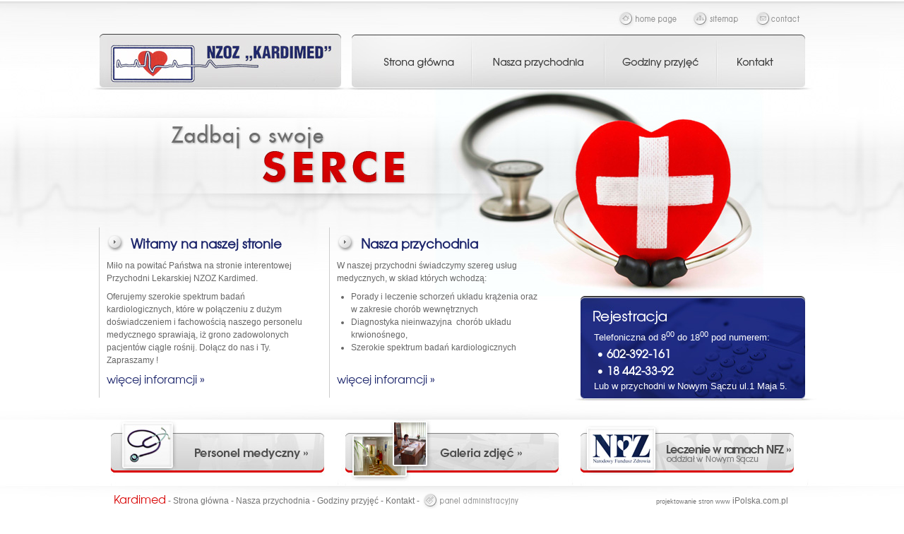

--- FILE ---
content_type: text/html
request_url: http://www.kardimed.nowysacz.com.pl/
body_size: 3354
content:
	  <!DOCTYPE html PUBLIC "-//W3C//DTD XHTML 1.0 Transitional//EN" "http://www.w3.org/TR/xhtml1/DTD/xhtml1-transitional.dtd">
	  <html xmlns="http://www.w3.org/1999/xhtml" lang="pl" xml:lang="pl">
      <head>
      <title>Poradnia Kardiologiczna - Nowy Sącz, Stary Sącz, Kardiologo, Badani EKG, Leczenie chorób układu krwionośnego, Kardimed, Łososina, Krynica, Szczawnica</title>
      <meta http-equiv="content-type" content="text/html; charset=iso-8859-2" />
      <meta name="content-language" content="pl" />
      <meta name="description" content="Poradnia Kardiologiczna - Nowy Sącz, Stary Sącz, Kardiologo, Badani EKG, Leczenie chorób układu krwionośnego, Kardimed, Łososina, Krynica, Szczawnica" />
      <meta name="keywords" content="Poradnia Kardiologiczna - Nowy Sącz, Stary Sącz, Kardiologo, Badani EKG, Leczenie chorób układu krwionośnego, Kardimed, Łososina, Krynica, Szczawnica" />
      <meta name="robots" content="all,index,follow" />
      
      <base href="http://www.kardimed.nowysacz.com.pl/" />
	  <link href="class/styl.css" rel="stylesheet" type="text/css">
      
      <!--[if IE]>
      	<link href="class/stylIE.css" rel="stylesheet" type="text/css" />
	  <![endif]--> 
      
      <script language="javascript">
		function showLiveEdit(id)
		{
			document.getElementById(id).style.display='';
		}
		function hideLiveEdit(id)
		{
			document.getElementById(id).style.display='none';
		}
		</script>
        
        <!-- dziady ktore musza zostac dołączone -->
        <link rel="stylesheet" href="js/lightbox.css" type="text/css" media="screen" />	
        <script src="js/prototype.js" type="text/javascript"></script>
        <script src="js/scriptaculous.js?load=effects,builder" type="text/javascript"></script>
        <script src="js/lightbox.js" type="text/javascript"></script>
        <!-- ################################## -->
      
	  <script type="text/JavaScript">
      <!--
        function MM_preloadImages() { //v3.0
        var d=document; if(d.images){ if(!d.MM_p) d.MM_p=new Array();
        var i,j=d.MM_p.length,a=MM_preloadImages.arguments; for(i=0; i<a.length; i++)
        if (a[i].indexOf("#")!=0){ d.MM_p[j]=new Image; d.MM_p[j++].src=a[i];}}
        }

        function MM_swapImgRestore() { //v3.0
        var i,x,a=document.MM_sr; for(i=0;a&&i<a.length&&(x=a[i])&&x.oSrc;i++) x.src=x.oSrc;
        }

        function MM_findObj(n, d) { //v4.01
        var p,i,x;  if(!d) d=document; if((p=n.indexOf("?"))>0&&parent.frames.length) {
        d=parent.frames[n.substring(p+1)].document; n=n.substring(0,p);}
        if(!(x=d[n])&&d.all) x=d.all[n]; for (i=0;!x&&i<d.forms.length;i++) x=d.forms[i][n];
        for(i=0;!x&&d.layers&&i<d.layers.length;i++) x=MM_findObj(n,d.layers[i].document);
        if(!x && d.getElementById) x=d.getElementById(n); return x;
        }

        function MM_swapImage() { //v3.0
        var i,j=0,x,a=MM_swapImage.arguments; document.MM_sr=new Array; for(i=0;i<(a.length-2);i+=3)
        if ((x=MM_findObj(a[i]))!=null){document.MM_sr[j++]=x; if(!x.oSrc) x.oSrc=x.src; x.src=a[i+2];}
        }
		function MM_openBrWindow(theURL,winName,features) { //v2.0
        window.open(theURL,winName,features);
        }
     //-->
     </script>
     
     <!-- transparent png -->
     <!--[if lt IE 7]>
        <script type="text/javascript" src="png.js"></script>
     <![endif]--> 

	

<link href="styl.css" rel="stylesheet" type="text/css" />
<script type="text/javascript">
<!--
function MM_preloadImages() { //v3.0
  var d=document; if(d.images){ if(!d.MM_p) d.MM_p=new Array();
    var i,j=d.MM_p.length,a=MM_preloadImages.arguments; for(i=0; i<a.length; i++)
    if (a[i].indexOf("#")!=0){ d.MM_p[j]=new Image; d.MM_p[j++].src=a[i];}}
}

function MM_swapImgRestore() { //v3.0
  var i,x,a=document.MM_sr; for(i=0;a&&i<a.length&&(x=a[i])&&x.oSrc;i++) x.src=x.oSrc;
}

function MM_findObj(n, d) { //v4.01
  var p,i,x;  if(!d) d=document; if((p=n.indexOf("?"))>0&&parent.frames.length) {
    d=parent.frames[n.substring(p+1)].document; n=n.substring(0,p);}
  if(!(x=d[n])&&d.all) x=d.all[n]; for (i=0;!x&&i<d.forms.length;i++) x=d.forms[i][n];
  for(i=0;!x&&d.layers&&i<d.layers.length;i++) x=MM_findObj(n,d.layers[i].document);
  if(!x && d.getElementById) x=d.getElementById(n); return x;
}

function MM_swapImage() { //v3.0
  var i,j=0,x,a=MM_swapImage.arguments; document.MM_sr=new Array; for(i=0;i<(a.length-2);i+=3)
   if ((x=MM_findObj(a[i]))!=null){document.MM_sr[j++]=x; if(!x.oSrc) x.oSrc=x.src; x.src=a[i+2];}
}
//-->
</script>
</head>

<body onLoad="MM_preloadImages('images/menu_mo_03.jpg','images/menu_mo_04.jpg','images/menu_mo_05.jpg','images/menu_mo_06.jpg','images/skroty_mo_01.jpg','images/skroty_mo_02.jpg','images/skroty_mo_03.jpg')">
<table width="100%" border="0" cellspacing="0" cellpadding="0">
  <tr>
    <td style="background:url(images/tlo_l.jpg) top right no-repeat;">&nbsp;</td>
    <td width="1000"><table width="1000" height="49" border="0" cellpadding="0" cellspacing="0">
      <tr>
        <td width="722" height="49"><img border="0" src="images/gora_01.jpg" width="722" height="49" alt="" /></td>
        <td width="110" height="49"><a href="index.php"><img border="0" src="images/gora_02.jpg" width="110" height="49" alt="" /></a></td>
        <td width="82" height="49"><a href="s6-mapa_strony.html"><img border="0" src="images/gora_03.jpg" width="82" height="49" alt="" /></a></td>
        <td width="86" height="49"><a href="s5-kontakt.html"><img border="0" src="images/gora_04.jpg" width="86" height="49" alt="" /></a></td>
      </tr>
    </table>
      <table width="1000" height="76" border="0" cellpadding="0" cellspacing="0">
        <tr>
          <td width="343" height="76"><a href="index.php"><img border="0" src="images/menu_01.jpg" width="343" height="76" alt="" /></a></td>
          <td width="15" height="76"><img border="0" src="images/menu_02.jpg" width="15" height="76" alt="" /></td>
          <td width="170" height="76"><a href="index.php"><img src="images/menu_03.jpg" alt="" name="m1" width="170" height="76" border="0" id="m1" onMouseOver="MM_swapImage('m1','','images/menu_mo_03.jpg',1)" onMouseOut="MM_swapImgRestore()" /></a></td>
          <td width="188" height="76"><a href="s3-przychodnia_kardiologiczna_Nowy_Sacz.html"><img src="images/menu_04.jpg" alt="" name="m2" width="188" height="76" border="0" id="m2" onMouseOver="MM_swapImage('m2','','images/menu_mo_04.jpg',1)" onMouseOut="MM_swapImgRestore()" /></a></td>
          <td width="159" height="76"><a href="s4-godziny_przyjec.html"><img src="images/menu_05.jpg" alt="" name="m3" width="159" height="76" border="0" id="m3" onMouseOver="MM_swapImage('m3','','images/menu_mo_05.jpg',1)" onMouseOut="MM_swapImgRestore()" /></a></td>
          <td width="125" height="76"><a href="s5-kontakt.html"><img src="images/menu_06.jpg" alt="" name="m4" width="125" height="76" border="0" id="m4" onMouseOver="MM_swapImage('m4','','images/menu_mo_06.jpg',1)" onMouseOut="MM_swapImgRestore()" /></a></td>
        </tr>
      </table>
    <img src="images/baner.jpg" width="1000" height="197" />
    <table width="1000" border="0" cellspacing="0" cellpadding="0">
      <tr>
        <td align="left" valign="top" style="background:url(images/tlo_tekst.jpg) no-repeat top;">
                <div class="div_tekst" style="width:290px; float:left;">
          <table border="0" cellspacing="0" cellpadding="0">
            <tr>
              <td><img src="images/st.png" /></td>
              <td>&nbsp;&nbsp;&nbsp;</td>
              <td><h1>Witamy na naszej stronie</h1></td>
              </tr>
              <tr>
              <td colspan="3" height="10"></td>
            </tr>
          </table>
          <p>Miło na powitać Państwa na stronie interentowej Przychodni Lekarskiej NZOZ Kardimed.</p>
<p>Oferujemy szerokie spektrum badań kardiologicznych, kt&oacute;re w połączeniu z dużym doświadczeniem i fachowością naszego personelu medycznego sprawiają, iż grono zadowolonych pacjent&oacute;w ciągle rośnij. Dołącz do nas i Ty. Zapraszamy !</p>          <p><a href="s3-przychodnia_Kardimed.html" class="kolor adventor px16">więcej inforamcji &raquo;</a></p>
        </div>
        <div class="div_tekst" style="width:290px; float:left;">
          <table border="0" cellspacing="0" cellpadding="0">
            <tr>
              <td><img src="images/st.png" /></td>
              <td>&nbsp;&nbsp;&nbsp;</td>
              <td><h1>Nasza przychodnia</h1></td>
              </tr>
              <tr>
              <td colspan="3" height="10"></td>
            </tr>
          </table>
          <p>W naszej przychodni świadczymy szereg usług medycznych, w skład kt&oacute;rych wchodzą:</p>
<ul>
    <li>Porady i leczenie schorzeń układu krążenia oraz w zakresie chor&oacute;b wewnętrznych</li>
    <li>Diagnostyka nieinwazyjna&nbsp; chor&oacute;b układu krwionośnego,</li>
    <li>Szerokie spektrum badań kardiologicznych</li>
</ul>
<br />          <p><a href="s3-przychodnia_kardiologiczna_Nowy_Sacz.html" class="kolor adventor px16">więcej inforamcji &raquo;</a></p>
        </div>
        
		        
        </td>
        <td width="334" align="left" valign="top"><div class="tekst" style="position:absolute; width:280px; margin-top:145px; margin-left:35px;">
          <p>Telefoniczna od 8<sup>00</sup> do 18<sup>00</sup> pod numerem: </p>
          <p class="adventor px16">
          &nbsp;&bull; <strong>602-392-161</strong><br>
          &nbsp;&bull; <strong>18 442-33-92</strong>
          </p>
          <p>Lub  w przychodni w Nowym Sączu ul.1 Maja 5.</p>
        </div>
          <img src="images/rejestracja.jpg" width="334" height="248" /></td>
      </tr>
    </table></td>
    <td style="background:url(images/tlo_p.jpg) top left no-repeat;">&nbsp;</td>
  </tr>
  <tr>
    <td style="background:url(images/tlo_sl.jpg) top right no-repeat;">&nbsp;</td>
    <td><table width="1000" height="118" border="0" cellpadding="0" cellspacing="0">
      <tr>
        <td width="335" height="118"><a href="s8-personel_medyczny.html"><img src="images/skroty_01.jpg" alt="" name="s1" width="335" height="118" border="0" id="s1" onMouseOver="MM_swapImage('s1','','images/skroty_mo_01.jpg',1)" onMouseOut="MM_swapImgRestore()" /></a></td>
        <td width="330" height="118"><a href="s7-galeria_zdjec.html"><img src="images/skroty_02.jpg" alt="" name="s2" width="330" height="118" border="0" id="s2" onMouseOver="MM_swapImage('s2','','images/skroty_mo_02.jpg',1)" onMouseOut="MM_swapImgRestore()" /></a></td>
        <td width="335" height="118"><a href="s9-leczenie_w_ramach_nfz.html"><img src="images/skroty_03.jpg" alt="" name="s3" width="335" height="118" border="0" id="s3" onMouseOver="MM_swapImage('s3','','images/skroty_mo_03.jpg',1)" onMouseOut="MM_swapImgRestore()" /></a></td>
      </tr>
    </table>
      <table width="1000" height="44" border="0" cellpadding="0" cellspacing="0">
        <tr>
          <td width="21" height="44"><img border="0" src="images/stopka_01.jpg" width="21" height="44" alt="" /></td>
          <td width="729" height="44" background="images/stopka_02.jpg" class="stopka"><span class="czerwone adventor px16">Kardimed</span>        -   <a href="index.php">Strona główna</a>   -   <a href="s3-przychodnia_kardiologiczna_Nowy_Sacz.html">Nasza przychodnia</a>   -   <a href="s4-godziny_przyjec.html">Godziny przyjęć</a>   -   <a href="s5-kontakt.html">Kontakt</a>   - <a href="admin/" target="_blank"><img src="images/panel_admin.png" width="137" height="26" border="0" align="absmiddle" /></a></td>
          <td width="226" height="44" align="right" background="images/stopka_03.jpg" class="stopka"><a href="http://www.ipolska.com.pl" target="_blank"><span class="px9">projektowanie stron www</span> iPolska.com.pl</a></td>
          <td width="24" height="44"><img border="0" src="images/stopka_04.jpg" width="24" height="44" alt="" /></td>
        </tr>
      </table></td>
    <td style="background:url(images/tlo_sp.jpg) top left no-repeat;">&nbsp;</td>
  </tr>
  <tr>
    <td>&nbsp;</td>
    <td class="stopka"><div align="center" class="px9"><a href='t28-poradnia-kardiologiczna-lososina.html' title='Poradnia Kardiologiczna Łososina'>Poradnia Kardiologiczna Łososina</a>, <a href='t24-badania-ultrasonograficzne-krynica.html' title='Badania ultrasonograficzne Krynica'>Badania ultrasonograficzne Krynica</a>, <a href='t19-poradnia-kardiologiczna-krynica.html' title='Poradnia Kardiologiczna Krynica'>Poradnia Kardiologiczna Krynica</a>, <a href='t23-badania-holtera-krynica.html' title='Badania Holtera Krynica'>Badania Holtera Krynica</a>, <a href='t20-diagnostyka-chorob-ukladu-krwionosnego-krynica.html' title='Diagnostyka chorób układu krwionośnego Krynica'>Diagnostyka chorób układu krwionośnego Krynica</a>, </div></td>
    <td>&nbsp;</td>
  </tr>
  <tr>
    <td>&nbsp;</td>
    <td>&nbsp;</td>
    <td>&nbsp;</td>
  </tr>
</table>
</body>
</html>


--- FILE ---
content_type: text/css
request_url: http://www.kardimed.nowysacz.com.pl/class/styl.css
body_size: 828
content:
.edito { 
	border: 1px #FFCC00 dotted;
	/*padding: 10px;*/
}
.edito:hover {
	border: 1px #FFCC00 solid;
}
.editoFrame { 
	padding:3px;
	border:1px solid #FFCC00; 
	background:#ffffff; 
	position:absolute; 
	margin-top:-13px;
	margin-left:-1px;
	font-family: Tahoma, Arial, Helvetica, sans-serif;
	font-size: 11px;
	color: #333333;
}
.editoFrame img{
	margin-left:5px;
	margin-right:5px;
}
.editoFrame a{
	cursor: pointer;
}
.editoFrame a:hover{	
	text-decoration: underline;
}
.editoFrame2 { 
	padding:3px;
	border:1px solid #FFCC00; 
	background:#ffffff; 
	position:absolute; 
	margin-top:-1px;
	margin-left:190px;
	font-family: Tahoma, Arial, Helvetica, sans-serif;
	font-size: 11px;
	color: #333333;
}
.editoFrame2 img{
	margin-left:5px;
	margin-right:5px;
}
.editoFrame2 a{
	cursor: pointer;
}
.editoFrame2 a:hover{	
	text-decoration: underline;
}
.editoFrame3 { 
	padding:3px;
	border:1px solid #FFCC00; 
	background:#ffffff; 
	position:absolute; 
	margin-top:-1px;
	margin-left:200px;
	font-family: Tahoma, Arial, Helvetica, sans-serif;
	font-size: 11px;
	color: #333333;
}
.editoFrame3 img{
	margin-left:2px;
	margin-right:2px;
}
.editoFrame3 a{
	cursor: pointer;
}
.editoFrame3 a:hover{	
	text-decoration: underline;
}

/* TAGI */
.tags {
	display: block;
	width: 250px;
	padding: 10px;
	border:1px dashed #CCCCCC;
	font-family:Tahoma, Arial;
	font-size: 11px;
	color: #333333;
	line-height: 20px;
	text-decoration: none;
}
.tag1 {
	font-family: Tahoma, Arial, sans-serif;
	font-size: 10px;
	color: #666666;
	text-decoration: none;
}
.tag2 {
	font-family: Tahoma, Arial, sans-serif;
	font-size: 12px;
	color: #666666;
	text-decoration: none;
}
.tag3 {
	font-family: Tahoma, Arial, sans-serif;
	font-size: 14px;
	color: #666666;
	text-decoration: none;
}
.tag4 {
	font-family: Tahoma, Arial, sans-serif;
	font-size: 16px;
	color: #666666;
	text-decoration: none;
}
.tag5 {
	font-family: Tahoma, Arial, sans-serif;
	font-size: 18px;
	color: #666666;
	text-decoration: none;
}

.nr {
	color:#666; 
	border:0px;
	clear: left;
}

.nr a,
.nr a:link,
.nr a:visited,
.nr a:hover,
.nr a:active {
	text-decoration:none;
	color: #636363;
	background:#F9F9F9;
	border:1px solid #E6E6E6;
	padding:3px 6px;
	font-size:11px;
	font-family: Tahoma, Arial;
}
.tags a:hover {
	color: #ffffff;
	background-color: #585858;
}
.nr a:hover {
	background:#ec5406;
	color:#FFFFFF;
	border-color:#E6E6E6;
	font-family: Tahoma, Arial;
}

.nr span {
	text-decoration:none;
	background:#fff;
	padding:3px 6px;
	border:1px solid #E6E6E6;
	color:#ccc;
	font-size:11px;
	font-family: Tahoma, Arial;
}


/*.cat_menu0 {
	font-family: Arial, Helvetica, sans-serif;
	font-size: 12px;
	font-weight: bold;
	color: #666666;
	line-height: 18px;
}
.cat_menu0 span{
	font-family: Arial, Helvetica, sans-serif;
	font-size: 12px;
	font-weight: bold;
	color: #666666;
	line-height: 18px;
	text-decoration: underline;
}
.cat_menu0 a{
	font-family: Arial, Helvetica, sans-serif;
	font-size: 12px;
	font-weight: bold;
	color: #7D7D7D;
	text-decoration: none;
	line-height: 18px;
}
.cat_menu0:before { 
	content: url(../images/kat_st.png);
	padding-right: 5px;
}
.cat_menu0 a:hover{
	font-family: Arial, Helvetica, sans-serif;
	font-size: 12px;
	font-weight: bold;
	color: #3E67CB;
	text-decoration: underline;
}


.cat_menu1 {
	font-family: Arial, Helvetica, sans-serif;
	font-size: 12px;
	font-weight: bold;
	color: #7D7D7D;
	line-height: 18px;
}
.cat_menu1 a{
	font-family: Arial, Helvetica, sans-serif;
	font-size: 12px;
	font-weight: bold;
	color: #7D7D7D;
	text-decoration: none;
	line-height: 18px;
}
.cat_menu1:before { 
	content: url(../images/arrow.gif);
	padding-left: 15px;
	padding-right: 5px;
}
.cat_menu1 a:hover{
	font-family: Arial, Helvetica, sans-serif;
	font-size: 12px;
	font-weight: bold;
	color: #3E67CB;
	text-decoration: underline;
}


.cat_menu2 {
	font-family: Arial, Helvetica, sans-serif;
	font-size: 11px;
	font-weight: bold;
	color: #7D7D7D;
	line-height: 18px;
}
.cat_menu2 a{
	font-family: Arial, Helvetica, sans-serif;
	font-size: 11px;
	font-weight: bold;
	color: #7D7D7D;
	padding-left: 40px;
	text-decoration: none;
	line-height: 18px;
}
.cat_menu2 a:hover{
	font-family: Arial, Helvetica, sans-serif;
	font-size: 11px;
	font-weight: bold;
	color: #3E67CB;
	text-decoration: underline;
}


.cat_menu3 {
}
.cat_menu3 a{
}
.cat_menu3 a:hover{
}

.cat_menu4 {
}
.cat_menu4 a{
}
.cat_menu4 a:hover{
}

.cat_menu5 {
}
.cat_menu5 a{
}
.cat_menu5 a:hover{
}*/

--- FILE ---
content_type: text/css
request_url: http://www.kardimed.nowysacz.com.pl/styl.css
body_size: 1029
content:
@charset "iso-8859-2";
@font-face {
	font-family: Adventor;
	src: url('czcionki/texgyreadventor-regular-webfont.eot');
	src: local('˘'), url('czcionki/texgyreadventor-regular.otf') format('truetype');
	font-weight: normal;
	font-style: normal;
}
body {
	font-family: Tahoma, Arial, Verdana;
	font-size: 11px;
	color: #000000;
	margin: 0px;
	padding: 0px;
}
.div_tekst {
	font-family: Tahoma, Arial, Verdana, sans-serif;
	font-size: 12px;
	color: #666666;
	line-height: 18px;
	padding-top: 10px;
	padding-right: 5px;
	padding-bottom: 10px;
	padding-left: 10px;
	margin-top: 0px;
	margin-right: 20px;
	margin-bottom: 0px;
	margin-left: 0px;
	border-left-style: solid;
	border-left-color: #CCCCCC;
	border-left-width: 1px;
}
.div_tekst ul {
	padding: 0px;
	margin-top: 0px;
	margin-right: 0px;
	margin-bottom: 8px;
	margin-left: 20px;
}

.div_tekst p {
	margin-top: 0px;
	margin-right: 0px;
	margin-bottom: 8px;
	margin-left: 0px;
}
.div_tekst a {
	color: #1d266c;
	text-decoration: none;
}
.div_tekst a:hover {
	color: #000000;
	text-decoration: none;
}
h1 {
	font-family: Adventor, Tahoma, Arial, Verdana, sans-serif;
	font-size: 18px;
	padding: 0px;
	margin-top: 0px;
	margin-right: 0px;
	margin-bottom: 0px;
	margin-left: 0px;
	font-weight: bold;
	color: #1d266c;
}
h2 {
	font-family: Adventor, Tahoma, Arial, Verdana, sans-serif;
	font-size: 16px;
	padding: 0px;
	margin-top: 0px;
	margin-right: 0px;
	margin-bottom: 0px;
	margin-left: 0px;
	font-weight: normal;
	color: #1d266c;
}
.menu {
	color: #F2F1DC;
	text-shadow: 1px 1px 1px #646000;
}
.menu a {
	color: #F2F1DC;
	text-decoration: none;
}
.menu a:hover {
	color: #443D09;
}
.tekst {
	font-family: Tahoma, Arial, Verdana, sans-serif;
	font-size: 13px;
	color: #FFFFFF;
}



.tekst p {
	margin-top: 0px;
	margin-right: 0px;
	margin-bottom: 3px;
	margin-left: 0px;
}
.tekst a {
	color: #FFFFFF;
	text-decoration: none;
}
.tekst a:hover {
	color: #000000;
	text-decoration: none;
}
.div_skrot {
	font-family: Adventor, Tahoma, Arial, Verdana, sans-serif;
	font-size: 11px;
	margin-right: 20px;
	margin-bottom: 10px;
	margin-left: 125px;
	color: #FFFFFF;
	margin-top: 45px;
}
.div_skrot p {
	margin-top: 0px;
	margin-right: 0px;
	margin-bottom: 8px;
	margin-left: 0px;
}
.div_skrot a {
	color: #000000;
	text-decoration: none;
}
.div_skrot a:hover {
	color: #FFFFFF;
	text-decoration: none;
}
.stopka {
	font-family: Tahoma, Arial, Verdana, sans-serif;
	font-size: 12px;
	color: #737373;
	line-height: 16px;
}
.stopka a {
	color: #737373;
	text-decoration: none;
}
.stopka p {
	padding: 0px;
	margin-top: 0px;
	margin-right: 0px;
	margin-bottom: 0px;
	margin-left: 0px;
}
.stopka a:hover {
	color: #1d266c;
	text-decoration: none;
}
.mapka {
	width: 615px;
	height: 400px;
	border: 2px solid #CCCCCC;
	text-align: center;
	margin-top: 0px;
	margin-right: 0px;
	margin-bottom: 0px;
	margin-left: 0px;
}
.px9 {
	font-size: 9px;
}
.px16 {
	font-size: 16px;
}
.kolor {
	color: #1d266c;
}
.czerwone {
	color: #d90909;
}
.adventor {
	font-family: Adventor, Tahoma, Arial, Verdana, sans-serif;
}
.formInput {
	font-family: Verdana, Arial, Helvetica, sans-serif;
	font-size: 11px;
	color: #8c8c8c;
	background-image: url(images/formularz_03.jpg);
	margin: 0px;
	padding: 0px;
	background-repeat: repeat-x;
	border-top-width: 0px;
	border-right-width: 0px;
	border-bottom-width: 0px;
	border-left-width: 0px;
	border-top-style: none;
	border-right-style: none;
	border-bottom-style: none;
	border-left-style: none;
	height: 27px;
	width: 130px;
}
.formButton {
	background-image: url(images/formularz_05.jpg);
	height: 27px;
	width: 36px;
	margin: 0px;
	padding: 0px;
	border-top-width: 0px;
	border-right-width: 0px;
	border-bottom-width: 0px;
	border-left-width: 0px;
	border-top-style: none;
	border-right-style: none;
	border-bottom-style: none;
	border-left-style: none;
}
.obr {
	margin: 5px;
	padding: 5px;
	border-top-left-radius:5px 5px;
	border-top-right-radius:5px 5px;
	border-bottom-right-radius:5px 5px;
	border-bottom-left-radius:5px 5px;
	-moz-box-shadow: 1px 1px 3px #ddd;
	-webkit-box-shadow: 1px 1px 3px #ddd;
	box-shadow: 1px 1px 3px #ddd;
	border-top-width: 1px;
	border-right-width: 1px;
	border-bottom-width: 2px;
	border-left-width: 1px;
	border-top-style: solid;
	border-right-style: solid;
	border-bottom-style: solid;
	border-left-style: solid;
	border-top-color: #CCCCCC;
	border-right-color: #CCCCCC;
	border-bottom-color: #1d266c;
	border-left-color: #CCCCCC;
}
.path {
	font-family: Arial, Helvetica, sans-serif;
	font-size: 10px;
	color: #cfcd7f;
}
.path a {
	color: #cfcd7f;
	text-decoration:none;
}
.path a:hover {
	color: #ffffff;
}
.td_obrys {
	border-top-width: 1px;
	border-top-style: solid;
	border-top-color: #CCCCCC;
	padding-top: 3px;
}
